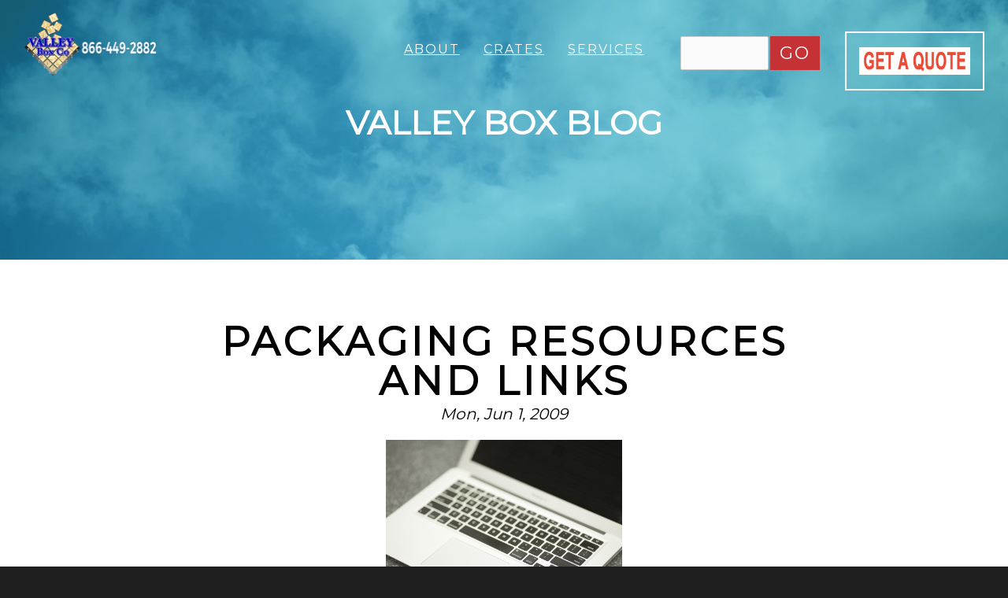

--- FILE ---
content_type: text/html; charset=UTF-8
request_url: https://www.valleybox.com/blog/bid/126966/packaging-resources-and-links
body_size: 8098
content:
<!doctype html><!--[if lt IE 7]> <html class="no-js lt-ie9 lt-ie8 lt-ie7" lang="en-us" > <![endif]--><!--[if IE 7]>    <html class="no-js lt-ie9 lt-ie8" lang="en-us" >        <![endif]--><!--[if IE 8]>    <html class="no-js lt-ie9" lang="en-us" >               <![endif]--><!--[if gt IE 8]><!--><html class="no-js" lang="en-us"><!--<![endif]--><head>
    <meta charset="utf-8">
    <meta http-equiv="X-UA-Compatible" content="IE=edge,chrome=1">
    <meta name="author" content="Valley Box Company">
    <meta name="description" content="http://assist.daps.dla.mil/quicksearch/ASSIST-Quick Search provides direct access to Defense and Federal specifications and standards.">
    <meta name="generator" content="HubSpot">
    <title>Packaging Resources and Links</title>
    <link rel="shortcut icon" href="https://www.valleybox.com/hs-fs/file-1238136310-ico/image/favicon.ico">
    
<meta name="viewport" content="width=device-width, initial-scale=1">

    <script src="/hs/hsstatic/jquery-libs/static-1.1/jquery/jquery-1.7.1.js"></script>
<script>hsjQuery = window['jQuery'];</script>
    <meta property="og:description" content="http://assist.daps.dla.mil/quicksearch/ASSIST-Quick Search provides direct access to Defense and Federal specifications and standards.">
    <meta property="og:title" content="Packaging Resources and Links">
    <meta name="twitter:description" content="http://assist.daps.dla.mil/quicksearch/ASSIST-Quick Search provides direct access to Defense and Federal specifications and standards.">
    <meta name="twitter:title" content="Packaging Resources and Links">

    

    
    <style>
a.cta_button{-moz-box-sizing:content-box !important;-webkit-box-sizing:content-box !important;box-sizing:content-box !important;vertical-align:middle}.hs-breadcrumb-menu{list-style-type:none;margin:0px 0px 0px 0px;padding:0px 0px 0px 0px}.hs-breadcrumb-menu-item{float:left;padding:10px 0px 10px 10px}.hs-breadcrumb-menu-divider:before{content:'›';padding-left:10px}.hs-featured-image-link{border:0}.hs-featured-image{float:right;margin:0 0 20px 20px;max-width:50%}@media (max-width: 568px){.hs-featured-image{float:none;margin:0;width:100%;max-width:100%}}.hs-screen-reader-text{clip:rect(1px, 1px, 1px, 1px);height:1px;overflow:hidden;position:absolute !important;width:1px}
</style>

<link rel="stylesheet" href="/hs/hsstatic/AsyncSupport/static-1.501/sass/comments_listing_asset.css">
<link rel="stylesheet" href="https://7052064.fs1.hubspotusercontent-na1.net/hubfs/7052064/hub_generated/module_assets/1/-109050482603/1767723332035/module_social_follow.min.css">

  <style>
    #hs_cos_wrapper_module_176358364280828 .hs-social-follow {}

#hs_cos_wrapper_module_176358364280828 .hs-social-follow__link {
  width:24px;
  height:24px;
}

#hs_cos_wrapper_module_176358364280828 .hs-social-follow__icon svg {
  width:min(32px,100%);
  height:min(32px,100%);
  fill:#ffffff;
}

#hs_cos_wrapper_module_176358364280828 .hs-social-follow__link:hover,
#hs_cos_wrapper_module_176358364280828 .hs-social-follow__link:focus {}

#hs_cos_wrapper_module_176358364280828 .hs-social-follow__link:active {}

  </style>

    

    
<!--  Added by GoogleAnalytics integration -->
<script>
var _hsp = window._hsp = window._hsp || [];
_hsp.push(['addPrivacyConsentListener', function(consent) { if (consent.allowed || (consent.categories && consent.categories.analytics)) {
  (function(i,s,o,g,r,a,m){i['GoogleAnalyticsObject']=r;i[r]=i[r]||function(){
  (i[r].q=i[r].q||[]).push(arguments)},i[r].l=1*new Date();a=s.createElement(o),
  m=s.getElementsByTagName(o)[0];a.async=1;a.src=g;m.parentNode.insertBefore(a,m)
})(window,document,'script','//www.google-analytics.com/analytics.js','ga');
  ga('create','UA-8757371-2','auto');
  ga('send','pageview');
}}]);
</script>

<!-- /Added by GoogleAnalytics integration -->


<!-- Google Tag Manager -->
<script>(function(w,d,s,l,i){w[l]=w[l]||[];w[l].push({'gtm.start':
new Date().getTime(),event:'gtm.js'});var f=d.getElementsByTagName(s)[0],
j=d.createElement(s),dl=l!='dataLayer'?'&l='+l:'';j.async=true;j.src=
'https://www.googletagmanager.com/gtm.js?id='+i+dl;f.parentNode.insertBefore(j,f);
})(window,document,'script','dataLayer','GTM-KJG733R');</script>
<!-- End Google Tag Manager -->

<!-- Hotjar Tracking Code for Valley Box Company -->
<script>
    (function(h,o,t,j,a,r){
        h.hj=h.hj||function(){(h.hj.q=h.hj.q||[]).push(arguments)};
        h._hjSettings={hjid:3264340,hjsv:6};
        a=o.getElementsByTagName('head')[0];
        r=o.createElement('script');r.async=1;
        r.src=t+h._hjSettings.hjid+j+h._hjSettings.hjsv;
        a.appendChild(r);
    })(window,document,'https://static.hotjar.com/c/hotjar-','.js?sv=');
</script>

<meta property="og:image" content="https://www.valleybox.com/hubfs/Laptop_Work-10-688160-edited.jpg">
<meta property="og:image:width" content="300">
<meta property="og:image:height" content="199">
<meta property="og:image:alt" content="Laptop Work-10">
<meta name="twitter:image" content="https://www.valleybox.com/hubfs/Laptop_Work-10-688160-edited.jpg">
<meta name="twitter:image:alt" content="Laptop Work-10">

<meta property="og:url" content="https://www.valleybox.com/blog/bid/126966/packaging-resources-and-links">
<meta name="twitter:card" content="summary_large_image">
<meta name="twitter:creator" content="@valleybox">

<link rel="canonical" href="https://www.valleybox.com/blog/bid/126966/packaging-resources-and-links">
<style>
#bb-container div.post .tags { display: none;}
</style>
<meta property="og:type" content="article">
<link rel="alternate" type="application/rss+xml" href="https://www.valleybox.com/blog/rss.xml">
<meta name="twitter:domain" content="www.valleybox.com">
<meta name="twitter:site" content="@valleybox">
<script src="//platform.linkedin.com/in.js" type="text/javascript">
    lang: en_US
</script>

<meta http-equiv="content-language" content="en-us">
<link rel="stylesheet" href="//7052064.fs1.hubspotusercontent-na1.net/hubfs/7052064/hub_generated/template_assets/DEFAULT_ASSET/1767723259071/template_layout.min.css">


<link rel="stylesheet" href="https://www.valleybox.com/hubfs/hub_generated/template_assets/1/5337989478/1743023665058/template_stratus-style.css">


    <script type="text/javascript" src="//script.crazyegg.com/pages/scripts/0089/3973.js" async></script>
    

</head>
<body class="blog   hs-content-id-1039243475 hs-blog-post hs-content-path-blog-bid-126966-packaging-resources-and-links hs-content-name-packaging-resources-and-links hs-blog-name-valley-box-blog hs-blog-id-1030840424" style="">
    <div class="header-container-wrapper">
    <div class="header-container container-fluid">

<div class="row-fluid-wrapper row-depth-1 row-number-1 ">
<div class="row-fluid ">
<div class="span12 widget-span widget-type-global_group " style="" data-widget-type="global_group" data-x="0" data-w="12">
<div class="" data-global-widget-path="generated_global_groups/5337989527.html"><div class="row-fluid-wrapper row-depth-1 row-number-1 ">
<div class="row-fluid ">
<div class="span4 widget-span widget-type-logo " style="" data-widget-type="logo" data-x="0" data-w="4">
<div class="cell-wrapper layout-widget-wrapper">
<span id="hs_cos_wrapper_module_13884994340212" class="hs_cos_wrapper hs_cos_wrapper_widget hs_cos_wrapper_type_logo" style="" data-hs-cos-general-type="widget" data-hs-cos-type="logo"><a href="//www.valleybox.com/" id="hs-link-module_13884994340212" style="border-width:0px;border:0px;"><img src="https://www.valleybox.com/hs-fs/hubfs/valley-box-logo-with-phone-number.png?width=171&amp;height=82&amp;name=valley-box-logo-with-phone-number.png" class="hs-image-widget " height="82" style="height: auto;width:171px;border-width:0px;border:0px;" width="171" alt="valley-box-logo-with-phone-number.png" title="valley-box-logo-with-phone-number.png" srcset="https://www.valleybox.com/hs-fs/hubfs/valley-box-logo-with-phone-number.png?width=86&amp;height=41&amp;name=valley-box-logo-with-phone-number.png 86w, https://www.valleybox.com/hs-fs/hubfs/valley-box-logo-with-phone-number.png?width=171&amp;height=82&amp;name=valley-box-logo-with-phone-number.png 171w, https://www.valleybox.com/hs-fs/hubfs/valley-box-logo-with-phone-number.png?width=257&amp;height=123&amp;name=valley-box-logo-with-phone-number.png 257w, https://www.valleybox.com/hs-fs/hubfs/valley-box-logo-with-phone-number.png?width=342&amp;height=164&amp;name=valley-box-logo-with-phone-number.png 342w, https://www.valleybox.com/hs-fs/hubfs/valley-box-logo-with-phone-number.png?width=428&amp;height=205&amp;name=valley-box-logo-with-phone-number.png 428w, https://www.valleybox.com/hs-fs/hubfs/valley-box-logo-with-phone-number.png?width=513&amp;height=246&amp;name=valley-box-logo-with-phone-number.png 513w" sizes="(max-width: 171px) 100vw, 171px"></a></span></div><!--end layout-widget-wrapper -->
</div><!--end widget-span -->
<div class="span4 widget-span widget-type-menu custom-menu-primary" style="" data-widget-type="menu" data-x="4" data-w="4">
<div class="cell-wrapper layout-widget-wrapper">
<span id="hs_cos_wrapper_module_13884994340213" class="hs_cos_wrapper hs_cos_wrapper_widget hs_cos_wrapper_type_menu" style="" data-hs-cos-general-type="widget" data-hs-cos-type="menu"><div id="hs_menu_wrapper_module_13884994340213" class="hs-menu-wrapper active-branch flyouts hs-menu-flow-horizontal" role="navigation" data-sitemap-name="Valley Box Company" data-menu-id="5401277305" aria-label="Navigation Menu">
 <ul role="menu" class="active-branch">
  <li class="hs-menu-item hs-menu-depth-1 hs-item-has-children active-branch" role="none"><a href="https://www.valleybox.com/about-us" aria-haspopup="true" aria-expanded="false" role="menuitem">About</a>
   <ul role="menu" class="hs-menu-children-wrapper active-branch">
    <li class="hs-menu-item hs-menu-depth-2" role="none"><a href="https://www.valleybox.com/contact-us" role="menuitem">Contact</a></li>
    <li class="hs-menu-item hs-menu-depth-2" role="none"><a href="https://www.valleybox.com/jobs" role="menuitem">Jobs</a></li>
    <li class="hs-menu-item hs-menu-depth-2" role="none"><a href="https://www.valleybox.com/green-business" role="menuitem">Green</a></li>
    <li class="hs-menu-item hs-menu-depth-2" role="none"><a href="https://www.valleybox.com/wooden-crates-resources" role="menuitem">Resources</a></li>
    <li class="hs-menu-item hs-menu-depth-2" role="none"><a href="https://www.valleybox.com/policies" role="menuitem">Policies</a></li>
    <li class="hs-menu-item hs-menu-depth-2 active active-branch" role="none"><a href="https://www.valleybox.com/blog" role="menuitem">Blog</a></li>
    <li class="hs-menu-item hs-menu-depth-2" role="none"><a href="https://www.valleybox.com/faqs-wooden-crates" role="menuitem">FAQ</a></li>
   </ul></li>
  <li class="hs-menu-item hs-menu-depth-1 hs-item-has-children" role="none"><a href="https://www.valleybox.com/custom-wooden-crates-packaging" aria-haspopup="true" aria-expanded="false" role="menuitem">Crates</a>
   <ul role="menu" class="hs-menu-children-wrapper">
    <li class="hs-menu-item hs-menu-depth-2" role="none"><a href="https://www.valleybox.com/wooden-crates-upgrades" role="menuitem">Upgrades</a></li>
    <li class="hs-menu-item hs-menu-depth-2" role="none"><a href="https://www.valleybox.com/steel-wood-crates" role="menuitem">Steel &amp; Wood</a></li>
    <li class="hs-menu-item hs-menu-depth-2" role="none"><a href="https://www.valleybox.com/heavy-duty-wooden-crates" role="menuitem">Heavy Duty</a></li>
    <li class="hs-menu-item hs-menu-depth-2" role="none"><a href="https://www.valleybox.com/trade-show-shipping-crate" role="menuitem">Trade Show</a></li>
    <li class="hs-menu-item hs-menu-depth-2" role="none"><a href="https://www.valleybox.com/weather-resistant-shipping-crates" role="menuitem">Weather Resistant</a></li>
    <li class="hs-menu-item hs-menu-depth-2" role="none"><a href="https://www.valleybox.com/triple-wall-box" role="menuitem">Triple Wall Box</a></li>
    <li class="hs-menu-item hs-menu-depth-2" role="none"><a href="https://www.valleybox.com/military-spec-crates" role="menuitem">MIL SPEC</a></li>
    <li class="hs-menu-item hs-menu-depth-2" role="none"><a href="https://www.valleybox.com/overseas-crates-wooden-export-crates" role="menuitem">Overseas</a></li>
   </ul></li>
  <li class="hs-menu-item hs-menu-depth-1 hs-item-has-children" role="none"><a href="https://www.valleybox.com/crate-services" aria-haspopup="true" aria-expanded="false" role="menuitem">Services</a>
   <ul role="menu" class="hs-menu-children-wrapper">
    <li class="hs-menu-item hs-menu-depth-2" role="none"><a href="https://www.valleybox.com/wood-crate-service-areas" role="menuitem">Service Areas</a></li>
   </ul></li>
 </ul>
</div></span></div><!--end layout-widget-wrapper -->
</div><!--end widget-span -->
<div class="span2 widget-span widget-type-google_search desktop-only" style="" data-widget-type="google_search" data-x="8" data-w="2">
<div class="cell-wrapper layout-widget-wrapper">
<span id="hs_cos_wrapper_module_150955347007031" class="hs_cos_wrapper hs_cos_wrapper_widget hs_cos_wrapper_type_google_search" style="" data-hs-cos-general-type="widget" data-hs-cos-type="google_search">        <div id="hs-search-module" class="hs-search-module hs-search-module-1364">
            <form class="hs-form">
                <div class="field" role="search">
                    <label for="hs-search-1364"></label>
                    <div class="input">
                        <input type="text" id="hs-search-1364" class="hs-input" value="">
                        <a class="hs-button primary">GO</a>
                    </div>
                </div>
            </form>
        </div>
        <script>
    function hsOnReadyGoogleSearch_1364() {
      var url           = 'http://google.com/search?q=site:' + location.protocol + '//' + location.hostname + ' ';
      var $searchModule = document.querySelector('.hs-search-module-1364');
      var $input        = $searchModule.querySelector('input');
      var $button       = $searchModule.querySelector('.hs-button.primary');
      if (false) {
          $input.value = decodeURIComponent(location.pathname.split('/').join(' ').split('.').join(' ').split('-').join(' ').split('_').join(''));
      }

      $button.addEventListener('click', function(){
          var newUrl = url + $input.value;
          var win = window.open(newUrl, '_blank');
          if (win) {
              win.focus();
          } else {
              location.href = newUrl;
          }
      });
      $input.addEventListener('keypress', function(e){
          if (e.keyCode !== 13) return;
          e.preventDefault();
          $button.click();
      });
    }

    if (document.readyState === "complete" ||
    (document.readyState !== "loading" && !document.documentElement.doScroll)
    ) {
        hsOnReadyGoogleSearch_1364();
    } else {
        document.addEventListener("DOMContentLoaded", hsOnReadyGoogleSearch_1364);
    }
</script>

</span></div><!--end layout-widget-wrapper -->
</div><!--end widget-span -->
<div class="span2 widget-span widget-type-cta " style="" data-widget-type="cta" data-x="10" data-w="2">
<div class="cell-wrapper layout-widget-wrapper">
<span id="hs_cos_wrapper_module_1427469502715554" class="hs_cos_wrapper hs_cos_wrapper_widget hs_cos_wrapper_type_cta" style="" data-hs-cos-general-type="widget" data-hs-cos-type="cta"><!--HubSpot Call-to-Action Code --><span class="hs-cta-wrapper" id="hs-cta-wrapper-c71f8393-9f09-4d19-9949-652fcac7ff47"><span class="hs-cta-node hs-cta-c71f8393-9f09-4d19-9949-652fcac7ff47" id="hs-cta-c71f8393-9f09-4d19-9949-652fcac7ff47"><!--[if lte IE 8]><div id="hs-cta-ie-element"></div><![endif]--><a href="https://cta-redirect.hubspot.com/cta/redirect/113896/c71f8393-9f09-4d19-9949-652fcac7ff47" target="_blank" rel="noopener"><img class="hs-cta-img" id="hs-cta-img-c71f8393-9f09-4d19-9949-652fcac7ff47" style="border-width:0px;" src="https://no-cache.hubspot.com/cta/default/113896/c71f8393-9f09-4d19-9949-652fcac7ff47.png" alt="New call-to-action"></a></span><script charset="utf-8" src="/hs/cta/cta/current.js"></script><script type="text/javascript"> hbspt.cta._relativeUrls=true;hbspt.cta.load(113896, 'c71f8393-9f09-4d19-9949-652fcac7ff47', {"useNewLoader":"true","region":"na1"}); </script></span><!-- end HubSpot Call-to-Action Code --></span></div><!--end layout-widget-wrapper -->
</div><!--end widget-span -->
</div><!--end row-->
</div><!--end row-wrapper -->
</div>
</div><!--end widget-span -->
</div><!--end row-->
</div><!--end row-wrapper -->

    </div><!--end header -->
</div><!--end header wrapper -->

<div class="body-container-wrapper">
    <div class="body-container container-fluid">

<div class="row-fluid-wrapper row-depth-1 row-number-1 ">
<div class="row-fluid ">
<div class="span12 widget-span widget-type-cell banner blog-banner" style="" data-widget-type="cell" data-x="0" data-w="12">

<div class="row-fluid-wrapper row-depth-1 row-number-2 ">
<div class="row-fluid ">
<div class="span12 widget-span widget-type-raw_html banner-text page-center" style="" data-widget-type="raw_html" data-x="0" data-w="12">
<div class="cell-wrapper layout-widget-wrapper">
<span id="hs_cos_wrapper_module_150955768563512" class="hs_cos_wrapper hs_cos_wrapper_widget hs_cos_wrapper_type_raw_html" style="" data-hs-cos-general-type="widget" data-hs-cos-type="raw_html"><center><h2 style="color: #fff; z-index:100;">VALLEY BOX BLOG</h2></center></span>
</div><!--end layout-widget-wrapper -->
</div><!--end widget-span -->
</div><!--end row-->
</div><!--end row-wrapper -->

<div class="row-fluid-wrapper row-depth-1 row-number-3 ">
<div class="row-fluid ">
<div class="span12 widget-span widget-type-linked_image banner-image" style="" data-widget-type="linked_image" data-x="0" data-w="12">
<div class="cell-wrapper layout-widget-wrapper">
<span id="hs_cos_wrapper_module_140596896663712352" class="hs_cos_wrapper hs_cos_wrapper_widget hs_cos_wrapper_type_linked_image" style="" data-hs-cos-general-type="widget" data-hs-cos-type="linked_image"><img src="//design-assets.hubspot.com/hs-fs/hubfs/Stratus/clouds-2.jpg?width=2200&amp;name=clouds-2.jpg" class="hs-image-widget " style="width:2200px;border-width:0px;border:0px;" width="2200" alt="clouds-2.jpg" title="clouds-2.jpg" srcset="//design-assets.hubspot.com/hs-fs/hubfs/Stratus/clouds-2.jpg?width=1100&amp;name=clouds-2.jpg 1100w, //design-assets.hubspot.com/hs-fs/hubfs/Stratus/clouds-2.jpg?width=2200&amp;name=clouds-2.jpg 2200w, //design-assets.hubspot.com/hs-fs/hubfs/Stratus/clouds-2.jpg?width=3300&amp;name=clouds-2.jpg 3300w, //design-assets.hubspot.com/hs-fs/hubfs/Stratus/clouds-2.jpg?width=4400&amp;name=clouds-2.jpg 4400w, //design-assets.hubspot.com/hs-fs/hubfs/Stratus/clouds-2.jpg?width=5500&amp;name=clouds-2.jpg 5500w, //design-assets.hubspot.com/hs-fs/hubfs/Stratus/clouds-2.jpg?width=6600&amp;name=clouds-2.jpg 6600w" sizes="(max-width: 2200px) 100vw, 2200px"></span></div><!--end layout-widget-wrapper -->
</div><!--end widget-span -->
</div><!--end row-->
</div><!--end row-wrapper -->

</div><!--end widget-span -->
</div><!--end row-->
</div><!--end row-wrapper -->

<div class="row-fluid-wrapper row-depth-1 row-number-4 ">
<div class="row-fluid ">
<div class="span12 widget-span widget-type-cell jsm-max-width page-center content-wrapper padding80tb" style="" data-widget-type="cell" data-x="0" data-w="12">

<div class="row-fluid-wrapper row-depth-1 row-number-5 ">
<div class="row-fluid ">
<div class="span12 widget-span widget-type-cell blog-content" style="" data-widget-type="cell" data-x="0" data-w="12">

<div class="row-fluid-wrapper row-depth-1 row-number-6 ">
<div class="row-fluid ">
<div class="span12 widget-span widget-type-raw_jinja hs-blog-header animated fadeInUp" style="" data-widget-type="raw_jinja" data-x="0" data-w="12">
<h1><span id="hs_cos_wrapper_name" class="hs_cos_wrapper hs_cos_wrapper_meta_field hs_cos_wrapper_type_text" style="" data-hs-cos-general-type="meta_field" data-hs-cos-type="text">Packaging Resources and Links</span></h1>
<div class="post-date">Mon, Jun 1, 2009</div></div><!--end widget-span -->

</div><!--end row-->
</div><!--end row-wrapper -->

<div class="row-fluid-wrapper row-depth-1 row-number-7 ">
<div class="row-fluid ">
<div class="span12 widget-span widget-type-blog_content " style="" data-widget-type="blog_content" data-x="0" data-w="12">
<div class="blog-section">
    <div class="blog-post-wrapper cell-wrapper">        
        <div class="section post-body">
            <span id="hs_cos_wrapper_post_body" class="hs_cos_wrapper hs_cos_wrapper_meta_field hs_cos_wrapper_type_rich_text" style="" data-hs-cos-general-type="meta_field" data-hs-cos-type="rich_text"><p><img src="https://www.valleybox.com/hubfs/Laptop_Work-10-688160-edited.jpg" alt="Laptop Work-10" title="Laptop Work-10" style="display: block; margin-left: auto; margin-right: auto;"></p>
<p>Just a few packaging resources to consider include:</p>
<!--more-->
<p><a href="http://www.aar.org">http://www.aar.org</a><br>Association of American Railroads</p>
<p><a href="http://www.uprr.com/customers/dam-prev/index.shtml">http://www.uprr.com</a><br>International loading guide</p>
<p><a href="http://www.unzco.com/basicguide">http://www.unzco.com/basicguide</a><br>A Basic Guide to Exporting</p>
<p><a href="http://www.bizhwy.com/">BizHwy.com</a> <br>Business Search Directory</p>
<p><a href="//www.valleybox.com/resources">http://www.valleybox.com/resources<br></a>Valley Box Resources</p></span>
        </div>
        
             <p id="hubspot-topic_data"> Topics:
                
                    <a class="topic-link" href="https://www.valleybox.com/blog/topic/news">News</a>
                
             </p>
        
        
        <div class="about-author-sec row-fluid">
            <div class="span2">
                <img width="100" height="100" alt="Valley Box Company" src="https://www.valleybox.com/hs-fs/file-29520426-png/images/valley-box-logo.png?width=100&amp;height=100&amp;name=valley-box-logo.png" srcset="https://www.valleybox.com/hs-fs/file-29520426-png/images/valley-box-logo.png?width=50&amp;height=50&amp;name=valley-box-logo.png 50w, https://www.valleybox.com/hs-fs/file-29520426-png/images/valley-box-logo.png?width=100&amp;height=100&amp;name=valley-box-logo.png 100w, https://www.valleybox.com/hs-fs/file-29520426-png/images/valley-box-logo.png?width=150&amp;height=150&amp;name=valley-box-logo.png 150w, https://www.valleybox.com/hs-fs/file-29520426-png/images/valley-box-logo.png?width=200&amp;height=200&amp;name=valley-box-logo.png 200w, https://www.valleybox.com/hs-fs/file-29520426-png/images/valley-box-logo.png?width=250&amp;height=250&amp;name=valley-box-logo.png 250w, https://www.valleybox.com/hs-fs/file-29520426-png/images/valley-box-logo.png?width=300&amp;height=300&amp;name=valley-box-logo.png 300w" sizes="(max-width: 100px) 100vw, 100px"> 
            </div>
            <div class="span10">
                <h4>Written by <a class="author-link" href="https://www.valleybox.com/blog/author/valley-box-company">Valley Box Company</a></h4>         
                <p>Valley Box demonstrates what is possible beyond just the typical wooden crate. This specialty crating manufacturer works with a wide variety of materials from wood to plastic, corrugated, metals and more. Discover how to take specialty crating to the next level. </p>
                
                    <div class="hs-author-social-section">
                       <!-- <span class="hs-author-social-label">Find me on:</span> -->
                        <div class="hs-author-social-links">
                            
                                <a href="https://www.facebook.com/valley.box?fref=ts" target="_blank" class="hs-author-social-link accentColor1"><i class="fa fa-facebook"></i></a>
                            
                            
                                <a href="https://www.linkedin.com/company/valley-box-company" target="_blank" class="hs-author-social-link accentColor1"><i class="fa fa-linkedin"></i></a>
                            
                            
                                <a href="https://twitter.com/valleybox" target="_blank" class="hs-author-social-link accentColor1"><i class="fa fa-twitter"></i></a>
                            
                            
                        </div>
                    </div>
                 
            </div>           
        </div>

    </div>
</div></div>

</div><!--end row-->
</div><!--end row-wrapper -->

<div class="row-fluid-wrapper row-depth-1 row-number-8 ">
<div class="row-fluid ">
<div class="span12 widget-span widget-type-blog_comments " style="" data-widget-type="blog_comments" data-x="0" data-w="12">
<div class="cell-wrapper layout-widget-wrapper">
<span id="hs_cos_wrapper_blog_comments" class="hs_cos_wrapper hs_cos_wrapper_widget hs_cos_wrapper_type_blog_comments" style="" data-hs-cos-general-type="widget" data-hs-cos-type="blog_comments">
<div class="section post-footer">
    <div id="comments-listing" class="new-comments"></div>
    
</div>

</span></div><!--end layout-widget-wrapper -->
</div><!--end widget-span -->
</div><!--end row-->
</div><!--end row-wrapper -->

</div><!--end widget-span -->
</div><!--end row-->
</div><!--end row-wrapper -->

</div><!--end widget-span -->
</div><!--end row-->
</div><!--end row-wrapper -->

    </div><!--end body -->
</div><!--end body wrapper -->

<div class="footer-container-wrapper">
    <div class="footer-container container-fluid">

<div class="row-fluid-wrapper row-depth-1 row-number-1 ">
<div class="row-fluid ">
<div class="span12 widget-span widget-type-global_group " style="" data-widget-type="global_group" data-x="0" data-w="12">
<div class="" data-global-widget-path="generated_global_groups/5337989498.html"><div class="row-fluid-wrapper row-depth-1 row-number-1 ">
<div class="row-fluid ">
<div class="span12 widget-span widget-type-cell " style="" data-widget-type="cell" data-x="0" data-w="12">

<div class="row-fluid-wrapper row-depth-1 row-number-2 ">
<div class="row-fluid ">
<div class="span12 widget-span widget-type-cell footer-social" style="" data-widget-type="cell" data-x="0" data-w="12">

<div class="row-fluid-wrapper row-depth-1 row-number-3 ">
<div class="row-fluid ">
<div class="span12 widget-span widget-type-cell page-center" style="" data-widget-type="cell" data-x="0" data-w="12">

<div class="row-fluid-wrapper row-depth-1 row-number-4 ">
<div class="row-fluid ">
<div class="span12 widget-span widget-type-custom_widget " style="" data-widget-type="custom_widget" data-x="0" data-w="12">
<div id="hs_cos_wrapper_module_157003636214337" class="hs_cos_wrapper hs_cos_wrapper_widget hs_cos_wrapper_type_module widget-type-cta" style="" data-hs-cos-general-type="widget" data-hs-cos-type="module"><span id="hs_cos_wrapper_module_157003636214337_" class="hs_cos_wrapper hs_cos_wrapper_widget hs_cos_wrapper_type_cta" style="" data-hs-cos-general-type="widget" data-hs-cos-type="cta"><!--HubSpot Call-to-Action Code --><span class="hs-cta-wrapper" id="hs-cta-wrapper-598d8273-07f0-437d-a14c-360eaa0a4b5b"><span class="hs-cta-node hs-cta-598d8273-07f0-437d-a14c-360eaa0a4b5b" id="hs-cta-598d8273-07f0-437d-a14c-360eaa0a4b5b"><!--[if lte IE 8]><div id="hs-cta-ie-element"></div><![endif]--><a href="https://cta-redirect.hubspot.com/cta/redirect/113896/598d8273-07f0-437d-a14c-360eaa0a4b5b"><img class="hs-cta-img" id="hs-cta-img-598d8273-07f0-437d-a14c-360eaa0a4b5b" style="border-width:0px;" src="https://no-cache.hubspot.com/cta/default/113896/598d8273-07f0-437d-a14c-360eaa0a4b5b.png" alt="I WANT A QUOTE >> Get Started <<"></a></span><script charset="utf-8" src="/hs/cta/cta/current.js"></script><script type="text/javascript"> hbspt.cta._relativeUrls=true;hbspt.cta.load(113896, '598d8273-07f0-437d-a14c-360eaa0a4b5b', {"useNewLoader":"true","region":"na1"}); </script></span><!-- end HubSpot Call-to-Action Code --></span></div>

</div><!--end widget-span -->
</div><!--end row-->
</div><!--end row-wrapper -->

</div><!--end widget-span -->
</div><!--end row-->
</div><!--end row-wrapper -->

<div class="row-fluid-wrapper row-depth-1 row-number-5 ">
<div class="row-fluid ">
<div class="span12 widget-span widget-type-cell page-center" style="" data-widget-type="cell" data-x="0" data-w="12">

<div class="row-fluid-wrapper row-depth-1 row-number-6 ">
<div class="row-fluid ">
<div class="span12 widget-span widget-type-cell " style="" data-widget-type="cell" data-x="0" data-w="12">

<div class="row-fluid-wrapper row-depth-2 row-number-1 ">
<div class="row-fluid ">
<div class="span12 widget-span widget-type-custom_widget " style="" data-widget-type="custom_widget" data-x="0" data-w="12">
<div id="hs_cos_wrapper_module_176358364280828" class="hs_cos_wrapper hs_cos_wrapper_widget hs_cos_wrapper_type_module" style="" data-hs-cos-general-type="widget" data-hs-cos-type="module">

<div class="hs-social-follow">
        

        
          
            
          
        

        
        
  

  
    
    

  
    
  

  

  <a rel="nofollow noopener" class="hs-social-follow__link hs-social-follow__link--hs-social-follow__icon--custom" target="_blank" aria-label="" href="https://www.facebook.com/valley.box">
    <span id="hs_cos_wrapper_module_176358364280828_" class="hs_cos_wrapper hs_cos_wrapper_widget hs_cos_wrapper_type_icon hs-social-follow__icon" style="" data-hs-cos-general-type="widget" data-hs-cos-type="icon"><svg version="1.0" xmlns="http://www.w3.org/2000/svg" viewbox="0 0 448 512" aria-hidden="true"><g id="Facebook Square1_layer"><path d="M400 32H48A48 48 0 0 0 0 80v352a48 48 0 0 0 48 48h137.25V327.69h-63V256h63v-54.64c0-62.15 37-96.48 93.67-96.48 27.14 0 55.52 4.84 55.52 4.84v61h-31.27c-30.81 0-40.42 19.12-40.42 38.73V256h68.78l-11 71.69h-57.78V480H400a48 48 0 0 0 48-48V80a48 48 0 0 0-48-48z" /></g></svg></span>
  </a>
        

        
          
            
          
        

        
        
  

  
    
    

  
    
  

  

  <a rel="nofollow noopener" class="hs-social-follow__link hs-social-follow__link--hs-social-follow__icon--custom" target="_blank" aria-label="" href="https://www.linkedin.com/company/valley-box-company">
    <span id="hs_cos_wrapper_module_176358364280828_" class="hs_cos_wrapper hs_cos_wrapper_widget hs_cos_wrapper_type_icon hs-social-follow__icon" style="" data-hs-cos-general-type="widget" data-hs-cos-type="icon"><svg version="1.0" xmlns="http://www.w3.org/2000/svg" viewbox="0 0 448 512" aria-hidden="true"><g id="LinkedIn1_layer"><path d="M416 32H31.9C14.3 32 0 46.5 0 64.3v383.4C0 465.5 14.3 480 31.9 480H416c17.6 0 32-14.5 32-32.3V64.3c0-17.8-14.4-32.3-32-32.3zM135.4 416H69V202.2h66.5V416zm-33.2-243c-21.3 0-38.5-17.3-38.5-38.5S80.9 96 102.2 96c21.2 0 38.5 17.3 38.5 38.5 0 21.3-17.2 38.5-38.5 38.5zm282.1 243h-66.4V312c0-24.8-.5-56.7-34.5-56.7-34.6 0-39.9 27-39.9 54.9V416h-66.4V202.2h63.7v29.2h.9c8.9-16.8 30.6-34.5 62.9-34.5 67.2 0 79.7 44.3 79.7 101.9V416z" /></g></svg></span>
  </a>
        

        
          
            
          
        

        
        
  

  
    
    

  
    
  

  

  <a rel="nofollow noopener" class="hs-social-follow__link hs-social-follow__link--hs-social-follow__icon--custom" target="_blank" aria-label="" href="https://www.youtube.com/@ValleyBoxCo">
    <span id="hs_cos_wrapper_module_176358364280828_" class="hs_cos_wrapper hs_cos_wrapper_widget hs_cos_wrapper_type_icon hs-social-follow__icon" style="" data-hs-cos-general-type="widget" data-hs-cos-type="icon"><svg version="1.0" xmlns="http://www.w3.org/2000/svg" viewbox="0 0 448 512" aria-hidden="true"><g id="YouTube Square1_layer"><path d="M186.8 202.1l95.2 54.1-95.2 54.1V202.1zM448 80v352c0 26.5-21.5 48-48 48H48c-26.5 0-48-21.5-48-48V80c0-26.5 21.5-48 48-48h352c26.5 0 48 21.5 48 48zm-42 176.3s0-59.6-7.6-88.2c-4.2-15.8-16.5-28.2-32.2-32.4C337.9 128 224 128 224 128s-113.9 0-142.2 7.7c-15.7 4.2-28 16.6-32.2 32.4-7.6 28.5-7.6 88.2-7.6 88.2s0 59.6 7.6 88.2c4.2 15.8 16.5 27.7 32.2 31.9C110.1 384 224 384 224 384s113.9 0 142.2-7.7c15.7-4.2 28-16.1 32.2-31.9 7.6-28.5 7.6-88.1 7.6-88.1z" /></g></svg></span>
  </a></div></div>

</div><!--end widget-span -->
</div><!--end row-->
</div><!--end row-wrapper -->

</div><!--end widget-span -->
</div><!--end row-->
</div><!--end row-wrapper -->

<div class="row-fluid-wrapper row-depth-1 row-number-1 ">
<div class="row-fluid ">
<div class="span12 widget-span widget-type-rich_text " style="" data-widget-type="rich_text" data-x="0" data-w="12">
<div class="cell-wrapper layout-widget-wrapper">
<span id="hs_cos_wrapper_module_1570037111120180" class="hs_cos_wrapper hs_cos_wrapper_widget hs_cos_wrapper_type_rich_text" style="" data-hs-cos-general-type="widget" data-hs-cos-type="rich_text"><p style="text-align: center;"><strong><a href="https://www.flickr.com/photos/valleybox/albums" rel="noopener" target="_blank">VIEW OUR PORTFOLIO</a></strong></p>
<p style="text-align: center;"><strong><a href="https://www.valleybox.com/contact-us" rel="noopener" target="_blank">CONTACT US</a></strong></p></span>
</div><!--end layout-widget-wrapper -->
</div><!--end widget-span -->
</div><!--end row-->
</div><!--end row-wrapper -->

</div><!--end widget-span -->
</div><!--end row-->
</div><!--end row-wrapper -->

</div><!--end widget-span -->
</div><!--end row-->
</div><!--end row-wrapper -->

</div><!--end widget-span -->
</div><!--end row-->
</div><!--end row-wrapper -->

<div class="row-fluid-wrapper row-depth-1 row-number-2 ">
<div class="row-fluid ">
<div class="span12 widget-span widget-type-cell page-center" style="" data-widget-type="cell" data-x="0" data-w="12">

<div class="row-fluid-wrapper row-depth-1 row-number-3 ">
<div class="row-fluid ">
<div class="span12 widget-span widget-type-raw_jinja footer-text" style="" data-widget-type="raw_jinja" data-x="0" data-w="12">
CALL 866-449-2882<br>
10611 Prospect Ave. Santee, CA 92071
<br>
<b><i>SERVING SAN DIEGO SINCE 1965</i></b>
</div><!--end widget-span -->

</div><!--end row-->
</div><!--end row-wrapper -->

<div class="row-fluid-wrapper row-depth-1 row-number-4 ">
<div class="row-fluid ">
<div class="span12 widget-span widget-type-text copyright" style="" data-widget-type="text" data-x="0" data-w="12">
<div class="cell-wrapper layout-widget-wrapper">
<span id="hs_cos_wrapper_module_14059483332895908" class="hs_cos_wrapper hs_cos_wrapper_widget hs_cos_wrapper_type_text" style="" data-hs-cos-general-type="widget" data-hs-cos-type="text">Copyright 2025 | Valley Box Company - Southern California Custom Wood Crates</span></div><!--end layout-widget-wrapper -->
</div><!--end widget-span -->
</div><!--end row-->
</div><!--end row-wrapper -->

</div><!--end widget-span -->
</div><!--end row-->
</div><!--end row-wrapper -->

<div class="row-fluid-wrapper row-depth-1 row-number-5 ">
<div class="row-fluid ">
<div class="span12 widget-span widget-type-raw_html back-to-top" style="" data-widget-type="raw_html" data-x="0" data-w="12">
<div class="cell-wrapper layout-widget-wrapper">
<span id="hs_cos_wrapper_module_14059495414178808" class="hs_cos_wrapper hs_cos_wrapper_widget hs_cos_wrapper_type_raw_html" style="" data-hs-cos-general-type="widget" data-hs-cos-type="raw_html"><a href="#"><i class="fa fa-chevron-up"></i></a></span>
</div><!--end layout-widget-wrapper -->
</div><!--end widget-span -->
</div><!--end row-->
</div><!--end row-wrapper -->

<div class="row-fluid-wrapper row-depth-1 row-number-6 ">
<div class="row-fluid ">
<div class="span12 widget-span widget-type-raw_html " style="" data-widget-type="raw_html" data-x="0" data-w="12">
<div class="cell-wrapper layout-widget-wrapper">
<span id="hs_cos_wrapper_module_1428326585537888" class="hs_cos_wrapper hs_cos_wrapper_widget hs_cos_wrapper_type_raw_html" style="" data-hs-cos-general-type="widget" data-hs-cos-type="raw_html"><!-- Main.js:  all custom JS -->
<script type="text/javascript" src="https://www.valleybox.com/hs-fs/hub/113896/hub_generated/template_assets/5337989471/1569888259416/Coded_files/Custom/page/Stratus_Theme/stratus-main.js"></script></span>
</div><!--end layout-widget-wrapper -->
</div><!--end widget-span -->
</div><!--end row-->
</div><!--end row-wrapper -->
</div>
</div><!--end widget-span -->
</div><!--end row-->
</div><!--end row-wrapper -->

    </div><!--end footer -->
</div><!--end footer wrapper -->

    
<!-- HubSpot performance collection script -->
<script defer src="/hs/hsstatic/content-cwv-embed/static-1.1293/embed.js"></script>
<script src="/hs/hsstatic/keyboard-accessible-menu-flyouts/static-1.17/bundles/project.js"></script>
<script src="/hs/hsstatic/AsyncSupport/static-1.501/js/comment_listing_asset.js"></script>
<script>
  function hsOnReadyPopulateCommentsFeed() {
    var options = {
      commentsUrl: "https://api-na1.hubapi.com/comments/v3/comments/thread/public?portalId=113896&offset=0&limit=1000&contentId=1039243475&collectionId=1030840424",
      maxThreadDepth: 3,
      showForm: false,
      
      target: "hs_form_target_77d741ea-d755-4759-ad24-69a8bbbc886a",
      replyTo: "Reply to <em>{{user}}</em>",
      replyingTo: "Replying to {{user}}"
    };
    window.hsPopulateCommentsFeed(options);
  }

  if (document.readyState === "complete" ||
      (document.readyState !== "loading" && !document.documentElement.doScroll)
  ) {
    hsOnReadyPopulateCommentsFeed();
  } else {
    document.addEventListener("DOMContentLoaded", hsOnReadyPopulateCommentsFeed);
  }

</script>

<script>
var hsVars = hsVars || {}; hsVars['language'] = 'en-us';
</script>

<script src="/hs/hsstatic/cos-i18n/static-1.53/bundles/project.js"></script>

<!-- Start of HubSpot Analytics Code -->
<script type="text/javascript">
var _hsq = _hsq || [];
_hsq.push(["setContentType", "blog-post"]);
_hsq.push(["setCanonicalUrl", "https:\/\/www.valleybox.com\/blog\/bid\/126966\/packaging-resources-and-links"]);
_hsq.push(["setPageId", "552546-126966"]);
_hsq.push(["setContentMetadata", {
    "contentPageId": 1039243475,
    "legacyPageId": "552546-126966",
    "contentFolderId": null,
    "contentGroupId": 1030840424,
    "abTestId": null,
    "languageVariantId": 1039243475,
    "languageCode": "en-us",
    
    
}]);
</script>

<script type="text/javascript" id="hs-script-loader" async defer src="/hs/scriptloader/113896.js"></script>
<!-- End of HubSpot Analytics Code -->


<script type="text/javascript">
var hsVars = {
    render_id: "3d3c506c-2a2e-4fa7-b556-c94dbf657266",
    ticks: 1767758999880,
    page_id: 1039243475,
    
    content_group_id: 1030840424,
    portal_id: 113896,
    app_hs_base_url: "https://app.hubspot.com",
    cp_hs_base_url: "https://cp.hubspot.com",
    language: "en-us",
    analytics_page_type: "blog-post",
    scp_content_type: "",
    
    analytics_page_id: "552546-126966",
    category_id: 3,
    folder_id: 0,
    is_hubspot_user: false
}
</script>


<script defer src="/hs/hsstatic/HubspotToolsMenu/static-1.432/js/index.js"></script>

<!-- Google Tag Manager (noscript) -->
<noscript><iframe src="https://www.googletagmanager.com/ns.html?id=GTM-KJG733R" height="0" width="0" style="display:none;visibility:hidden"></iframe></noscript>
<!-- End Google Tag Manager (noscript) -->

<div id="fb-root"></div>
  <script>(function(d, s, id) {
  var js, fjs = d.getElementsByTagName(s)[0];
  if (d.getElementById(id)) return;
  js = d.createElement(s); js.id = id;
  js.src = "//connect.facebook.net/en_US/sdk.js#xfbml=1&version=v3.0";
  fjs.parentNode.insertBefore(js, fjs);
 }(document, 'script', 'facebook-jssdk'));</script> <script>!function(d,s,id){var js,fjs=d.getElementsByTagName(s)[0];if(!d.getElementById(id)){js=d.createElement(s);js.id=id;js.src="https://platform.twitter.com/widgets.js";fjs.parentNode.insertBefore(js,fjs);}}(document,"script","twitter-wjs");</script>
 


    
    <!-- Generated by the HubSpot Template Builder - template version 1.03 -->

</body></html>